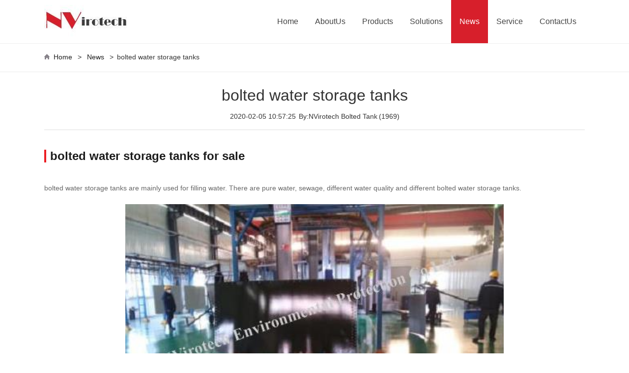

--- FILE ---
content_type: text/html;charset=utf-8
request_url: https://www.enameltank.com/news/bolted-water-storage-tanks_162.html
body_size: 3836
content:
<!DOCTYPE html PUBLIC "-//W3C//DTD XHTML 1.0 Transitional//EN" "http://www.w3.org/TR/xhtml1/DTD/xhtml1-transitional.dtd">
<html xmlns="http://www.w3.org/1999/xhtml">
<head>
<meta charset="utf-8">
<meta http-equiv="X-UA-Compatible" content="IE=edge">
<meta name="viewport" content="width=device-width, initial-scale=1">
<link rel="SHORTCUT ICON" href="https://www.enameltank.com/favicon.ico" />
<title>bolted water storage tanks - NV Bolted Steel Storage Tanks</title>
<meta name="keywords" content="bolted water storage tanks" />
<meta name="description" content="bolted water storage tanks are mainly used for filling water. There are pure water, sewage, different water quality and different bolted water storage tanks" /> <link rel="stylesheet" href="https://www.enameltank.com/css/drawer.min.css">
<link rel="stylesheet" href="https://www.enameltank.com/css/style.css" >
<script>gtag('event', 'conversion', {'send_to': 'AW-835946946/z2cwCO_M03sQwpPOjgM'});</script>
<script>
function gtag_report_conversion(url) {
  var callback = function () {
    if (typeof(url) != 'undefined') {
      window.location = url;
    }
  };
  gtag('event', 'conversion', {
      'send_to': 'AW-835946946/MMxkCI-liIwBEMKTzo4D',
      'event_callback': callback
  });
  return false;
}
</script></head>
<body class="drawer drawer-left">
<div class="box drawer-overlay">
<div class="pc_header">
<div class="pc_nav"><div class="pc_navcontent"><div class="pc_navlogo"><a href="/"><img src="https://www.enameltank.com/images/logo.jpg" alt="NVirotech logo"/></a></div>
<div class="pc_navi"><ul id="pc_navi"><li><a href="https://www.enameltank.com/" >Home</a></li><li><a href="https://www.enameltank.com/aboutus.html" >AboutUs</a></li><li><a href="https://www.enameltank.com/products/" >Products</a></li><li><a href="https://www.enameltank.com/solutions.html" >Solutions</a></li><li><a href="https://www.enameltank.com/news/" class="pc_navi_active">News</a></li><li><a href="https://www.enameltank.com/service.html" >Service</a></li><li><a href="https://www.enameltank.com/contactus.html" >ContactUs</a></li></ul></div></div></div>
</div><!--PC--><div class="_clear"></div><!--small menu--><div class="banner"></div>
<div class="small_navi"><div class="content"><i class="home_i"></i><a href="https://www.enameltank.com/">Home</a> &gt; 	<a href="https://www.enameltank.com/news/">News</a>	&gt;<a href="https://www.enameltank.com/news/bolted-water-storage-tanks_162.html"><span>bolted water storage tanks </span></a>	</div></div><div class="content pc_newscontent"><div class="pc_newscontent_top">
<h1>bolted water storage tanks</h1><p><span>2020-02-05 10:57:25</span>&nbsp;&nbsp;<span>By:NVirotech Bolted Tank</span>&nbsp;<span>(1969)</span></p>
</div>
<div class="pc_newscontent1"><h2 class="newh2">bolted water storage tanks for sale</h2><p>bolted water storage tanks are mainly used for filling water. There are pure water, sewage, different water quality and different bolted water storage tanks.</p><p><img src="/newsimgs/bolted-water-storage-tanks.jpg"alt="bolted water storage tanks"></p><p>bolted water storage tanks is a kind of reaction equipment that provides a place for chemical reaction in industrial production. With the increasing market demand, people have a wider and wider understanding of the product, but at the same time, there will be questions about why seemingly similar bolted water storage tanks vary in price.</p><p>Technology of bolted water storage tanks is high and the natural sales price is expensive. Therefore, before purchase, the enterprise must first understand various technical parameters of the bolted water storage tanks, and the service life of the same equipment is different.</p><p><a href="https://www.enameltank.com/products/"><img src="/images/Bolted-Steel-Storage-Tanks.jpg" alt="Bolted Steel Storage Tanks"><h3 class="h3_center">Bolted Steel Storage Tanks</h3></a></p><p>Therefore, the enterprise should carefully consider before purchase, and purchase bolted water storage tanks with reliable quality. Although the investment in the early stage is large, the value created in the later stage is unexpected.</p><p>bolted water storage tanks price is affected by many factors such as supply and demand, function, etc., so it presents a fluctuating trend.Enterprises need to pay special attention to the purchase of products. The price here is the price of goods in a narrow sense. Enterprises should consider the price of bolted water storage tanks, energy consumption and maintenance costs, and choose products with lower cost.</p><p><a href="https://www.enameltank.com/product/enamel-assembled-tank_1.html"><img src="https://www.enameltank.com/proimages/enamel-assembled-tank.jpg" alt="enamel assembled tank"><h3 class="h3_center">enamel assembled tank</h3></a></p><h2 class="newh2">design of the bolted water storage tanks</h2><p>bolted water storage tanks is a kind of equipment with strict chemistry. The design of the bolted water storage tanks should be strict and careful. It should not only be beautiful, but also control the material to meet the standard requirements. Its thread friction is easy to cause deformation. Therefore, it should be noted in the design.</p><p>As most of the closed acetylene gas in the bolted water storage tanks, in addition to the corrosion effect of the medium, the raw material itself should not leak. When the diameter is large, the whole surface fiber material should be used; when the pressure is high, the high PVC value with high fracture toughness should be used as the raw material.</p><p><a href="https://www.enameltank.com/news/bolted-silo-manufacturers_161.html"><img src="/newsimgs/bolted-silo-manufacturers.jpg" alt="bolted silo manufacturers"><h3 class="h3_center">bolted silo manufacturers</h3></a></p><p> When the medium pressure is below 13Mpa, it is highly recommended to use the hard table metal milling cutter or the silicon carbide and carbon graphite material as the material; when the medium pressure exceeds 13Mpa, it is highly recommended to use the hard alloy milling cutter and the hard alloy milling cutter and the hard alloy milling cutter Pair with alloy copper, silicon carbide and alloy copper.</p><p> In addition to pressure and speed on the circle, the selection of raw materials for friction pairs should also be fully considered in all aspects of the standard comprehensive type, such as shaft diameter, temperature, moistening, cold water method, etc.</p><p><a href="https://www.enameltank.com/product/waste-water-tank_4.html"><img src="https://www.enameltank.com/proimages/enamel-water-tank.jpg" alt="waste water tank"><h3 class="h3_center">waste water tank</h3></a></p><p>design of the bolted water storage tanks attention should be paid to the sealing of the product, and in the material, attention should be paid to the corrosion resistance and the pressure difference of the equipment, so that the performance of the bolted water storage tanks can play a stable role, but the material can also be used, so that the service life of the equipment can be extended.</p></div>
<ul class="rel_list2">
<span>Related News:</span><li><a href="https://www.enameltank.com/news/biogas-transformation-in-tank_191.html">biogas transformation in tank</a></li>
<li><a href="https://www.enameltank.com/news/bolted-fire-water-tank-silo-manufacturers_197.html">bolted fire water tank & silo manufacturers</a></li>
<li><a href="https://www.enameltank.com/news/166000-gallon-fire-protection-tank-in-california_212.html">166000 gallon fire protection tank in california</a></li>
<li><a href="https://www.enameltank.com/news/bolted-fire-water-tanks_196.html">bolted fire water tanks</a></li>
<li><a href="https://www.enameltank.com/news/modern-septic-tank-using-biogas-pdf_190.html">modern septic tank using biogas pdf</a></li>
<li><a href="https://www.enameltank.com/news/enamel-bolted-tank-suppliers_33.html">enamel bolted tank suppliers</a></li>
	
</ul>	
<div class="contact"><div class="choose_left"><div class="message">
<h5>Guestbook</h5><p>write down your requirement and contact details in the following form to get the latest price of this product within one day!</p>
<form action="/insert_liuyan.php" method="post"><ul>
<li><input onblur="if(this.value=='')this.value='Name';" onfocus="if(this.value=='Name')this.value='';" id="Name" name="Name" value="Name" type="text"></li>
<li><input onblur="if(this.value=='')this.value='bolted water storage tanks';" onfocus="if(this.value=='bolted water storage tanks')this.value='';" name="Product" value="bolted water storage tanks" type="text"></li>
<li><input onblur="if(this.value=='')this.value='Email';" onfocus="if(this.value=='Email')this.value='';" name="Email" id="email" value="Email" type="text"></li>
<li><input onblur="if(this.value=='')this.value='Phone Number';" onfocus="if(this.value=='Phone Number')this.value='';" name="Tel" id="tel" value="Phone Number" type="text"></li>
</ul><div class="message_bottom"><textarea rows="6" cols="88" onblur="if(this.value=='')this.value='Message';" onfocus="if(this.value=='Message')this.value='';" id="Message" name="Message" >Message</textarea></div><div class="message_submit"><input type="submit"  value="Send now" onclick="return myck();"></div>
</form></div></div>
<script type="text/javascript">
function myck(){
if(document.getElementById("Name").value =='Name' ||document.getElementById("email").value =='Email' || document.getElementById("Message").value =='Message'){
alert('Tell us your name and your needs!');	return false;}
return true;}
</script></div>	
</div>	
</div>
<!--footer--><div class="pc_footer"><div class="content footer"><div class="footer_bottom">
<div class="footer_left"><div class="footer_title">QUICK LINE</div><ul><a href="https://www.enameltank.com/product/enamel-assembled-tank_1.html"><li>enamel assembled tank</li></a>
<a href="https://www.enameltank.com/product/biogas-assembled-tank_2.html"><li>biogas assembled tank</li></a>
<a href="https://www.enameltank.com/product/Food-storage-tank_3.html"><li>Food storage tank</li></a>
<a href="https://www.enameltank.com/product/waste-water-tank_4.html"><li>waste water tank</li></a>
<a href="https://www.enameltank.com/product/Glass-lining-pipe_5.html"><li>Glass lining pipe</li></a>
</ul></div>
<div class="footer_center"><div class="footer_title">ABOUT US</div><ul>
<li><a href="/aboutus.html">About Us</a></li>
<li><a href="/service.html">Our Service</a></li>
<li><a href="/products/">Our Products</a></li>
<li><a href="/solutions.html">Our Solutions</a></li><li>
<ul class="social_link">
<li><a href="https://www.facebook.com/enameltank/" target="_blank" alt="facebook" ><img src="../images/facebook.png" alt="facebook"></a></li>
<li><a href="https://twitter.com/enameltank" target="_blank" alt="twitter" ><img src="../images/twitter.png" alt="twitter" ></a></li>
</ul></li></ul></div>		
<div class="footer_right">
<div class="footer_title">CONTACT US</div>
<p>Hi, we intend to sell this website, if you are interested, please contact us：</p>
<p>Email：529733977@qq.com</p>

<div class="online_chat">529733977@qq.com</div>
</div><div class="_clear"></div>
</div></div></div>
<!-- Global site tag (gtag.js) - Google Analytics -->
<script async src="https://www.googletagmanager.com/gtag/js?id=UA-106816594-1"></script>
<script>
  window.dataLayer = window.dataLayer || [];
  function gtag(){dataLayer.push(arguments);}
  gtag('js', new Date());
  gtag('config', 'UA-106816594-1');  
</script>

<!-- Global site tag (gtag.js) - Google Ads: 835946946 -->
<script async src="https://www.googletagmanager.com/gtag/js?id=AW-835946946"></script>
<script>
  window.dataLayer = window.dataLayer || [];
  function gtag(){dataLayer.push(arguments);}
  gtag('js', new Date());

  gtag('config', 'AW-835946946');
</script>
<!-- Event snippet for 联系我们 conversion page -->
<script>
  gtag('event', 'conversion', {'send_to': 'AW-835946946/MMxkCI-liIwBEMKTzo4D'});
</script></body>
</html>